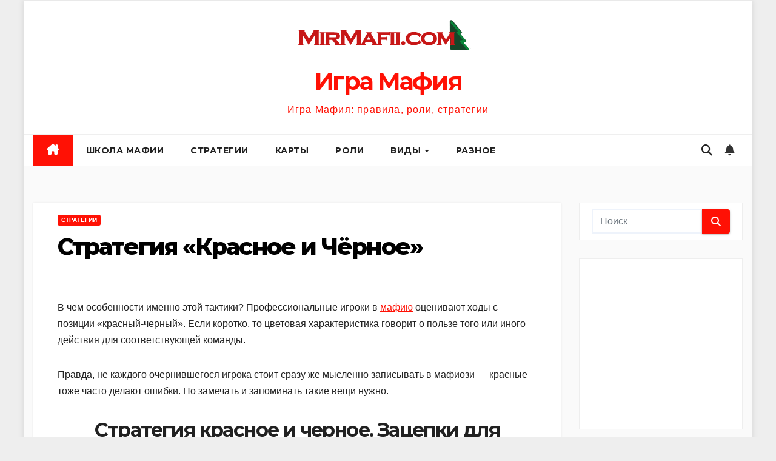

--- FILE ---
content_type: text/html; charset=utf-8
request_url: https://www.google.com/recaptcha/api2/aframe
body_size: 251
content:
<!DOCTYPE HTML><html><head><meta http-equiv="content-type" content="text/html; charset=UTF-8"></head><body><script nonce="7rG7ueFBcukYWkCCvg1s_Q">/** Anti-fraud and anti-abuse applications only. See google.com/recaptcha */ try{var clients={'sodar':'https://pagead2.googlesyndication.com/pagead/sodar?'};window.addEventListener("message",function(a){try{if(a.source===window.parent){var b=JSON.parse(a.data);var c=clients[b['id']];if(c){var d=document.createElement('img');d.src=c+b['params']+'&rc='+(localStorage.getItem("rc::a")?sessionStorage.getItem("rc::b"):"");window.document.body.appendChild(d);sessionStorage.setItem("rc::e",parseInt(sessionStorage.getItem("rc::e")||0)+1);localStorage.setItem("rc::h",'1768491839667');}}}catch(b){}});window.parent.postMessage("_grecaptcha_ready", "*");}catch(b){}</script></body></html>

--- FILE ---
content_type: application/javascript; charset=utf-8
request_url: https://fundingchoicesmessages.google.com/f/AGSKWxUzfRSGb8S3tV0uThikrlso3AHBMilIDypdpbF6aucCawQhhvJQ4hTpBIgbVTL9Fm2KHApYWx2LBcwXDCmtK6vlXdBxfvWfVgvLQhElSLxfEwnoBHVss495G6RoonBquhTDsJBsvjxax7wprYZOuUq0XLDRlc4rTUXy8ZaTzYxhCaDeDgsP_DPQy2cI/_-sync2ad-_300x250-/ad/play1./ad-header./get_ads.
body_size: -1292
content:
window['1e742041-18e4-4b0f-aa5c-450163cdbb96'] = true;